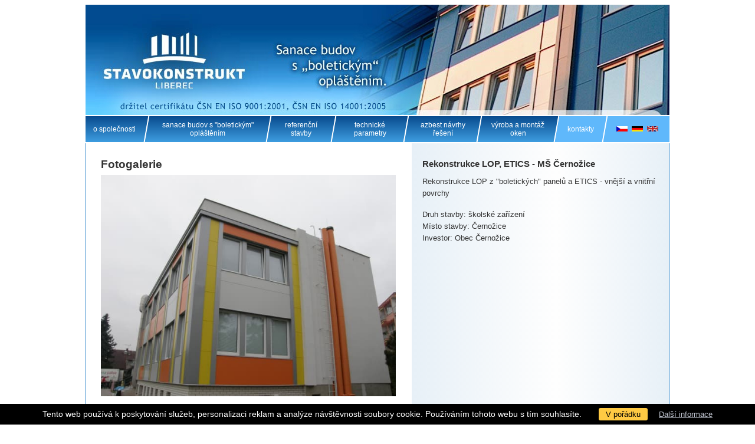

--- FILE ---
content_type: text/html; charset=utf-8
request_url: https://stavokonstrukt.cz/Rekonstrukce-LOP---MS-Cernozice-r460260.htm
body_size: 3381
content:
<!DOCTYPE html> <html lang="cs"> <head> <meta charset="utf-8" /> <meta name="keywords" content="Rekonstrukce LOP, ETICS - MŠ Černožice Referenční stavby Prezentace " /> <meta name="description" content="Rekonstrukce LOP, ETICS - MŠ Černožice Referenční stavby " /> <meta name="author" content="UVM interactive, http://www.uvm.cz" /> <meta name="robots" content="index,follow" /> <meta name="viewport" content="width=device-width, minimum-scale=1.0, maximum-scale=5.0"/> <meta name="apple-mobile-web-app-capable" content="yes" /> <script type="application/ld+json">
			[{"@context":"https:\/\/schema.org","@type":"Organization","url":"https:\/\/stavokonstrukt.cz\/"}]
	</script> <title>
		Rekonstrukce LOP, ETICS - MŠ Černožice | Referenční stavby | Prezentace
	</title> <link rel="icon" type="image/ico" sizes="128x128" href="/_templates/project_frontend/images/favicon.ico"> <link rel="manifest" href="/_templates/frontend/images/favicon/manifest.json"> <meta name="msapplication-TileColor" content="#222222"> <meta name="theme-color" content="#222222"> <link rel="stylesheet" type="text/css" href="https://stavokonstrukt.cz/_templates/project_frontend/css/style.css" /> <script type="text/javascript">
	// Pro nepřihlášené uživatele nejsou potřeba překlady, ale global_translates_l10n musí existovat kvůli webpack externals
	window.global_translates_l10n = [];
</script> </head> <body> <div id="wrapper" class="normal"> <header id="header"> <div class="banner"> <a class="logo" href="https://stavokonstrukt.cz/"></a> </div> <nav class="menu"> <div class="table"> <div class="table-row"> <a class="table-cell first" href="https://stavokonstrukt.cz/"> <span>
					                        o&nbsp;společnosti
                    				</span> <span class="separator"></span> </a> <span class="table-cell separator"></span> <a class="table-cell" href="https://stavokonstrukt.cz/sanace-budov-s-boletickym-oplastenim"> <span class="item">
						Sanace budov s&nbsp;&quot;boletickým&quot; opláštěním
					</span> </a> <span class="table-cell separator"></span> <a class="table-cell" href="https://stavokonstrukt.cz/referencni-stavby"> <span class="item">
						Referenční stavby
					</span> </a> <span class="table-cell separator"></span> <a class="table-cell" href="https://stavokonstrukt.cz/technicke-parametry"> <span class="item">
						Technické parametry
					</span> </a> <span class="table-cell separator"></span> <a class="table-cell" href="https://stavokonstrukt.cz/azbest-navrhy-reseni"> <span class="item">
						AZBEST návrhy řešení
					</span> </a> <span class="table-cell separator"></span> <a class="table-cell" href="https://stavokonstrukt.cz/vyroba-a-montaz-oken"> <span class="item">
						Výroba a&nbsp;montáž oken
					</span> </a> <span class="table-cell separator last"></span> <a class="table-cell last" href="https://stavokonstrukt.cz/kontakty"> <span class="item">
						Kontakty
					</span> </a> <span class="table-cell separator light-blue"></span> <div class="table-cell languages"> <div class="flag cz"></div> <a class="flag de" href="http://de.stavokonstrukt.cz/"></a> <a class="flag en" href="http://en.stavokonstrukt.cz/"></a> <div class="cleaner"></div> </div> </div> </div> </nav> <div class="menu menuIE7"> <table class="table"> <tr class="table-row"> <td class="table-cell"> <a class="first" href="https://stavokonstrukt.cz/"> <span>o&nbsp;společnosti</span> </a> </td> <td class="table-cell separator"></td> <td class="table-cell"> <a href="https://stavokonstrukt.cz/sanace-budov-s-boletickym-oplastenim">
                        Sanace budov s&nbsp;&quot;boletickým&quot; opláštěním
                    </a> </td> <td class="table-cell separator"></td> <td class="table-cell"> <a href="https://stavokonstrukt.cz/referencni-stavby">
                        Referenční stavby
                    </a> </td> <td class="table-cell separator"></td> <td class="table-cell"> <a href="https://stavokonstrukt.cz/technicke-parametry">
                        Technické parametry
                    </a> </td> <td class="table-cell separator"></td> <td class="table-cell"> <a href="https://stavokonstrukt.cz/azbest-navrhy-reseni">
                        AZBEST návrhy řešení
                    </a> </td> <td class="table-cell separator"></td> <td class="table-cell"> <a href="https://stavokonstrukt.cz/vyroba-a-montaz-oken">
                        Výroba a&nbsp;montáž oken
                    </a> </td> <td class="table-cell separator last"></td> <td class="table-cell last"> <a href="https://stavokonstrukt.cz/kontakty">
                        Kontakty
                    </a> </td> <td class="table-cell separator light-blue"></td> <td class="table-cell languages"> <div class="flag cz"></div> <div class="flag de"></div> <div class="flag en"></div> <div class="cleaner"></div> </td> </tr> </table> </div> </header> <div id="content"> <div id="AREA_default"> <div id="x_dataItem_29906" class="pageDataItem x_sortable sort-insite-notadmin" data-datatypeid="1" data-dataitem="29906" data-structureid="3128" data-structuregroupid="19" data-timestamp="2016-11-14 16:55:46" data-itemId="29906" data-structuretimestamp="2021-02-16 16:29:14" data-areaid="AREA_default" data-debug="true" > <div id="x_content_29906" class="x_content inlineInsertElement " data-inlineinsert="content_inline_29906" > <div id="reference_detail" class="reference-item one-detail module-detail" > <div class="reference-detail"> <div class="rightCol"> <div class="content"> <h1 class="heading2">Rekonstrukce LOP, ETICS - MŠ Černožice</h1> <p>Rekonstrukce LOP z &quot;boletických&quot; panelů a ETICS - vnější a vnitřní povrchy</p> <p>
                                                    Druh stavby: školské zařízení
                                                <br />                                                    Místo stavby: Černožice
                                                <br />                                                    Investor: Obec Černožice
                                            </p> </div> </div> <div class="leftCol"> <div class="content"> <h2 class="heading1">Fotogalerie</h2> <a class="gal_item fancybox lazyload-wrapper" data-fancybox="images" href="/getFile/id:461690/type:large/4.2.JPG" title="4.2" > <img class="img-responsive lazyload-img" src="/getFile/id:461690/type:icon/4.2.JPG" data-lazyload="/getFile/id:461690/type:medium/4.2.JPG" alt="" /> </a> <div class="gallery"> <div class="gallList"> <div class="gal_item gal_item_img HE_select itemItemBar_wrapper fancybox lazyload-wrapper"> <img class="img-responsive lazyload-img" src="/getFile/id:461580/type:thumbnail/2_medium.JPG" data-lazyload="/getFile/id:461580/type:medium/2_medium.JPG" alt="2 medium" /> <div class="HE_show itemItemBar"></div> </div> <div class="gal_item gal_item_img HE_select itemItemBar_wrapper fancybox lazyload-wrapper"> <img class="img-responsive lazyload-img" src="/getFile/id:461579/type:thumbnail/4_medium.JPG" data-lazyload="/getFile/id:461579/type:medium/4_medium.JPG" alt="4 medium" /> <div class="HE_show itemItemBar"></div> </div> <div class="gal_item gal_item_img HE_select itemItemBar_wrapper fancybox lazyload-wrapper"> <img class="img-responsive lazyload-img" src="/getFile/id:461581/type:thumbnail/3_medium.JPG" data-lazyload="/getFile/id:461581/type:medium/3_medium.JPG" alt="3 medium" /> <div class="HE_show itemItemBar"></div> </div> <div class="gal_item gal_item_img HE_select itemItemBar_wrapper fancybox lazyload-wrapper"> <img class="img-responsive lazyload-img" src="/getFile/id:461578/type:thumbnail/5_medium.JPG" data-lazyload="/getFile/id:461578/type:medium/5_medium.JPG" alt="5 medium" /> <div class="HE_show itemItemBar"></div> </div> </div> </div> <div class="navigation"> <a href="/referencni-stavby">&lt;&lt; zpět na seznam</a> </div> </div> </div> <div class="cleaner"></div> </div> </div> </div> </div> </div> <div class="cleaner"></div> </div> <div class="cleaner"></div> <div id="links"> <div id="AREA_links"> <div id="x_dataItem_461313" class="pageDataItem x_sortable sort-insite-notadmin" data-datatypeid="2" data-dataitem="461313" data-structureid="3128" data-structuregroupid="19" data-timestamp="2013-12-02 13:20:55" data-itemId="461313" data-structuretimestamp="2021-02-16 16:29:14" data-areaid="AREA_links" data-debug="true" > <div id="x_content_461313" class="x_content inlineInsertElement " data-inlineinsert="content_inline_461313" data-el-name="content_inline_461313" data-el-editor="full" data-el-inserttype="singleText" data-el-placeholder="Zadejte text" data-el-versioning="true" > <p> <a href="/">o&nbsp;společnosti</a> | <a href="/sanace-budov-s-boletickym-oplastenim">sanace budov s&nbsp;&quot;boletickým&quot; opláštěním</a> | <a href="/referencni-stavby">referenční stavby</a> | <a href="/technicke-parametry">technické parametry</a> | <a href="/inzenyrska-a-projekcni-cinnost">inženýrská a projekční činnost</a> | <a href="/kontakty">kontakty</a></p> </div> </div> </div> <div class="cleaner"></div> </div> <footer id="footer"> <div class="leftCol"> <div id="AREA_footer"> <div id="x_dataItem_461287" class="pageDataItem x_sortable sort-insite-notadmin" data-datatypeid="2" data-dataitem="461287" data-structureid="3128" data-structuregroupid="19" data-timestamp="2012-03-09 13:58:53" data-itemId="461287" data-structuretimestamp="2021-02-16 16:29:14" data-areaid="AREA_footer" data-debug="true" > <div id="x_content_461287" class="x_content inlineInsertElement " data-inlineinsert="content_inline_461287" data-el-name="content_inline_461287" data-el-editor="full" data-el-inserttype="singleText" data-el-placeholder="Zadejte text" data-el-versioning="true" > <p>
	&copy; 2005 - 2018 Stavokonstrukt Liberec s.r.o.</p> </div> </div> </div> </div> <div class="rightCol"> <p class="copyright"> <a data-fancybox data-type="ajax" data-src="https://stavokonstrukt.cz/ajax/_mod:InsiteManager/_handler:InsiteManagerAjax/case:showLoginDialog/ajaxType:refresh/structureGroupId:19" href="javascript:void(0)">Přihlásit se</a>
             |
            <a href="http://www.uvm.cz/tvorba-www-stranek-webdesign">Tvorba webových stránek:</a> <a href="http://www.uvm.cz">UVM interactive</a> </p> </div> <div class="cleaner"></div> </footer> <div class="eu-cookies"> <div class="eu-cookies-text">
                Tento web používá k poskytování služeb, personalizaci reklam a analýze návštěvnosti soubory cookie. Používáním tohoto webu s tím souhlasíte.
            </div> <div class="eu-cookies-buttons"> <button>V pořádku</button> <a target="_blank" href="https://www.google.com/policies/technologies/cookies/" rel="noopener">Další informace</a> </div> </div> <a id="ShortcutLinkLogin" data-fancybox data-type="ajax" data-src="https://stavokonstrukt.cz/ajax/_mod:InsiteManager/_handler:InsiteManagerAjax/case:showLoginDialog/ajaxType:refresh/structureGroupId:19" href="javascript:void(0)" >
        Login
    </a> </div> <script src="https://stavokonstrukt.cz/_scripts/External/Manual/intersection-observer.js"></script> <script src="https://stavokonstrukt.cz/_scripts/External/Manual/jquery.min.js"></script> <script src="https://stavokonstrukt.cz/_scripts/External/Manual/moment.min.js"></script> <script src="https://stavokonstrukt.cz/_scripts/External/Manual/moment.lang.cs.js"></script> <script src="https://stavokonstrukt.cz/_scripts/External/Manual/bootstrap-bootbox.js"></script> <script
				type="text/javascript" 
				src="https://stavokonstrukt.cz/_scripts/dist/Polyfill.js?126956790"
			></script> <script
				type="text/javascript" 
				src="https://stavokonstrukt.cz/_scripts/dist/External_Frontend.js?126956790"
			></script> <script 
				type="text/javascript" 
				src="https://stavokonstrukt.cz/_scripts/dist/Static_Frontend.js?126956790"
			></script> <script 
					type="text/javascript" 
					src="https://stavokonstrukt.cz/javascript/modules:Shared_Documents,Frontend_Gallery,Frontend_CurrencyManagement,Frontend_UniModules,Frontend_Menu,Frontend_ProductCart,Frontend_UniModuleComments/main.js"
				></script> <script>
			

			
			

			
			

			
			

			
			window.firon.lazyload.init();

			
			window.firon.lazyscripts.init();


			                
                window.firon.lazyYt.init();
                window.firon.lazyMaps.init();

				
				window.firon.pagePreloader.init();
			
			

										
							$('.eu-cookies button').click(function () {
					var date = new Date();

					date.setDate(date.getDate() + 10);
					document.cookie = 'eucookies=1; path=/; expires=' + date.toGMTString();

					$('.eu-cookies').addClass('hide');
				});
			

            setTimeout(function(){
                function setHeight() {
                    var newHeight = $("#content .leftCol").height();

                    $("#content .rightCol").css("min-height", newHeight);
                }

                setHeight();

                $(window).resize(function(){
                    setHeight();
                });
			}, 500);
		</script> <script src="https://stavokonstrukt.cz/_scripts/External/Manual/jquery.cycle.all.js"></script> <script>
        (function(i,s,o,g,r,a,m){i['GoogleAnalyticsObject']=r;i[r]=i[r]||function(){
            (i[r].q=i[r].q||[]).push(arguments)},i[r].l=1*new Date();a=s.createElement(o),
            m=s.getElementsByTagName(o)[0];a.async=1;a.src=g;m.parentNode.insertBefore(a,m)
        })(window,document,'script','//www.google-analytics.com/analytics.js','ga');

        ga('create', 'UA-47085283-1', 'auto');
        ga('require', 'displayfeatures');
        ga('require', 'linkid');
        ga('send', 'pageview');



        $(document).ready(function () {
            $("[href*='tel:'], [href*='mailto:']").click(function(e) {

                e.preventDefault();
                var href = $(this).attr('href');

                // tel:
                if (href.toLowerCase().indexOf("tel:") >= 0) {
                    eventCategory = 'Call';
                    eventLabel = href.replace('tel:', '');

                }

                // mailto:
                if (href.toLowerCase().indexOf("mailto:") >= 0) {
                    eventCategory = 'Email';
                    eventLabel = href.replace('mailto:', '');
                }
                ga('send', 'event', eventCategory, 'Click', eventLabel);

                setTimeout(function() {
                    window.location = href;
                }, 500);

            });
        });
	</script> </body> </html>

--- FILE ---
content_type: text/javascript;charset=UTF-8
request_url: https://stavokonstrukt.cz/javascript/modules:Shared_Documents,Frontend_Gallery,Frontend_CurrencyManagement,Frontend_UniModules,Frontend_Menu,Frontend_ProductCart,Frontend_UniModuleComments/main.js
body_size: 6622
content:
!function(e){var n={};function t(a){if(n[a])return n[a].exports;var r=n[a]={i:a,l:!1,exports:{}};return e[a].call(r.exports,r,r.exports,t),r.l=!0,r.exports}t.m=e,t.c=n,t.d=function(e,n,a){t.o(e,n)||Object.defineProperty(e,n,{enumerable:!0,get:a})},t.r=function(e){"undefined"!=typeof Symbol&&Symbol.toStringTag&&Object.defineProperty(e,Symbol.toStringTag,{value:"Module"}),Object.defineProperty(e,"__esModule",{value:!0})},t.t=function(e,n){if(1&n&&(e=t(e)),8&n)return e;if(4&n&&"object"==typeof e&&e&&e.__esModule)return e;var a=Object.create(null);if(t.r(a),Object.defineProperty(a,"default",{enumerable:!0,value:e}),2&n&&"string"!=typeof e)for(var r in e)t.d(a,r,function(n){return e[n]}.bind(null,r));return a},t.n=function(e){var n=e&&e.__esModule?function(){return e.default}:function(){return e};return t.d(n,"a",n),n},t.o=function(e,n){return Object.prototype.hasOwnProperty.call(e,n)},t.p="",t(t.s=10)}([function(e,n){e.exports=jQuery},function(e,n){e.exports=global_translates_l10n},function(e,n){e.exports=firon},function(e,n){e.exports=bootbox},function(e,n,t){"use strict";t.r(n),t.d(n,"default",(function(){return d}));var a=t(0),r=t.n(a),o=t(1),i=t.n(o),c=t(2),l=t(3),s=t.n(l);function u(e,n){for(var t=0;t<n.length;t++){var a=n[t];a.enumerable=a.enumerable||!1,a.configurable=!0,"value"in a&&(a.writable=!0),Object.defineProperty(e,a.key,a)}}var d=function(){function e(n){!function(e,n){if(!(e instanceof n))throw new TypeError("Cannot call a class as a function")}(this,e),this.btn=n.currentTarget;var t=i.a.gallery.addFiles,a=i.a.gallery.closeAndRefresh;this.dialog=s.a.dialog({title:t,message:'<span class="fa fa-spin fa-spinner"></span>  '.concat(i.a.dialog.loading),size:"medium",buttons:{cancel:{label:a,className:"btn-default",callback:function(){c.loader.show("body"),window.location.reload()}}}}),this.dialog.on("shown.bs.modal",(function(){firon.ui.initTooltip('[data-toggle="tooltip"]'),firon.ui.initTooltip(".bs-tooltip")})),this.$bootBody=this.dialog.find(".bootbox-body")}var n,t,a;return n=e,(t=[{key:"init",value:function(){var e=this;this.dialog.init((function(){var n=e.btn.getAttribute("data-src"),t=i.a.gallery.max16M;r.a.get(n).done((function(n){e.$bootBody.html(n).fileupload({url:"/ajax/_mod:Documents/_handler:DocumentAjax/case:addFile",maxFileSize:33554432,multiple:!0,messages:{maxFileSize:t},acceptFileTypes:/(\.|\/)(gif|jpe?g|png|doc?x|doc|pdf|xls?x|txt|svg)$/i,complete:function(e){0==e.responseJSON.status&&setTimeout((function(){r()("span.label-danger").parent().html('<span class="label label-danger">Chyba</span> '+e.responseJSON.error)}),500)}})})).fail((function(){return e.$bootBody.text(i.a.error.ajax)}))}))}}])&&u(n.prototype,t),a&&u(n,a),e}()},function(e,n,t){"use strict";t.r(n),t.d(n,"default",(function(){return u}));var a=t(0),r=t.n(a),o=t(1),i=t.n(o),c=(t(2),t(3)),l=t.n(c);function s(e,n){for(var t=0;t<n.length;t++){var a=n[t];a.enumerable=a.enumerable||!1,a.configurable=!0,"value"in a&&(a.writable=!0),Object.defineProperty(e,a.key,a)}}var u=function(){function e(n){var t=this;!function(e,n){if(!(e instanceof n))throw new TypeError("Cannot call a class as a function")}(this,e),this.btn=n.currentTarget;var o=i.a.gallery.itemDeleteConfirm,c=i.a.gallery.actionIrreversible,s=i.a.delete,u=i.a.close;this.dialog=l.a.dialog({title:o,message:c,size:"medium",buttons:{confirm:{label:s,className:"btn-danger",callback:function(){var e=t.btn.getAttribute("data-id");if(!e)throw Error("tlačítku chybí fileId");r.a.post("/ajax/_mod:Gallery/_handler:GalleryAjax/case:deleteImage/",{id:e}).done((function(){return r()(t.btn).closest(".gallery-unit").remove()})).fail((function(){return a.message.danger(i.a.error.ajax)}))}},cancel:{label:u,className:"btn-default"}}})}var n,t,o;return n=e,(t=[{key:"init",value:function(){this.dialog.init()}}])&&s(n.prototype,t),o&&s(n,o),e}()},function(e,n,t){"use strict";t.r(n),t.d(n,"default",(function(){return u}));var a=t(0),r=t.n(a),o=t(1),i=t.n(o),c=(t(2),t(3)),l=t.n(c);function s(e,n){for(var t=0;t<n.length;t++){var a=n[t];a.enumerable=a.enumerable||!1,a.configurable=!0,"value"in a&&(a.writable=!0),Object.defineProperty(e,a.key,a)}}var u=function(){function e(n){!function(e,n){if(!(e instanceof n))throw new TypeError("Cannot call a class as a function")}(this,e),this.btn=n.currentTarget;var t=i.a.gallery.editItem,a=i.a.save,r=i.a.close;this.dialog=l.a.dialog({title:t,message:'<span class="fa fa-spin fa-spinner"></span>  '.concat(i.a.dialog.loading),size:"medium",buttons:{confirm:{label:a,className:"btn-primary",callback:function(){this.find("form").submit()}},cancel:{label:r,className:"btn-default"}}}),this.$bootBody=this.dialog.find(".bootbox-body")}var n,t,o;return n=e,(t=[{key:"init",value:function(){var e=this;this.dialog.init((function(){var n=e.btn.getAttribute("data-src");r.a.get(n).done((function(n){var t=r()(n);t.find('input[type="submit"]').closest(".form-group").hide(),e.$bootBody.html(t),t.ajaxform({callbackOnSuccess:function(e){1!==e.status&&a.message.danger(i.a.error.ajax)}})})).fail((function(){return e.$bootBody.text(i.a.error.ajax)}))}))}}])&&s(n.prototype,t),o&&s(n,o),e}()},function(e,n,t){"use strict";t.r(n),t.d(n,"default",(function(){return d}));var a=t(0),r=t.n(a),o=t(1),i=t.n(o),c=t(2),l=t(3),s=t.n(l);function u(e,n){for(var t=0;t<n.length;t++){var a=n[t];a.enumerable=a.enumerable||!1,a.configurable=!0,"value"in a&&(a.writable=!0),Object.defineProperty(e,a.key,a)}}var d=function(){function e(n){var t=this;!function(e,n){if(!(e instanceof n))throw new TypeError("Cannot call a class as a function")}(this,e);var o=i.a.gallery.deleteConfirm,l=i.a.gallery.actionIrreversible,u=i.a.delete,d=i.a.close;this.btn=n.currentTarget,this.dialog=s.a.dialog({title:o,message:l,size:"medium",buttons:{confirm:{label:u,className:"btn-danger",callback:function(){var e=t.btn.getAttribute("data-id");if(!e)throw Error("Tlačítku chybí galleryId");r.a.post("/ajax/_mod:Gallery/_handler:GalleryAjax/case:deleteGallery",{id:e}).done((function(){c.loader.show("body"),window.location.reload()})).fail((function(){return a.message.danger(i.a.error.ajax)}))}},cancel:{label:d,className:"btn-default"}}})}var n,t,o;return n=e,(t=[{key:"init",value:function(){this.dialog.init()}}])&&u(n.prototype,t),o&&u(n,o),e}()},function(e,n,t){"use strict";t.r(n),t.d(n,"default",(function(){return d}));var a=t(0),r=t.n(a),o=t(1),i=t.n(o),c=t(2),l=t(3),s=t.n(l);function u(e,n){for(var t=0;t<n.length;t++){var a=n[t];a.enumerable=a.enumerable||!1,a.configurable=!0,"value"in a&&(a.writable=!0),Object.defineProperty(e,a.key,a)}}var d=function(){function e(n){!function(e,n){if(!(e instanceof n))throw new TypeError("Cannot call a class as a function")}(this,e),this.btn=n.currentTarget;var t=i.a.gallery.createNew,a=i.a.gallery.create,r=i.a.close;this.dialog=s.a.dialog({title:t,message:'<span class="fa fa-spin fa-spinner"></span>  '.concat(i.a.dialog.loading),size:"medium",buttons:{confirm:{label:a,className:"btn-primary",callback:function(){this.find("form").submit()}},cancel:{label:r,className:"btn-default"}}}),this.$bootBody=this.dialog.find(".bootbox-body")}var n,t,o;return n=e,(t=[{key:"init",value:function(){var e=this,n=this.btn.getAttribute("data-src");r.a.get(n).done((function(n){var t=r()(n);t.find('input[type="submit"]').closest(".form-group").hide(),e.$bootBody.html(t),t.ajaxform({callbackOnSuccess:function(e){1==e.status?(c.loader.show("body"),window.location.reload()):a.message.danger(i.a.error.ajax)}})})).fail((function(){return e.$bootBody.text(i.a.error.ajax)}))}}])&&u(n.prototype,t),o&&u(n,o),e}()},function(e,n,t){"use strict";t.r(n),t.d(n,"default",(function(){return d}));var a=t(0),r=t.n(a),o=t(1),i=t.n(o),c=t(2),l=t(3),s=t.n(l);function u(e,n){for(var t=0;t<n.length;t++){var a=n[t];a.enumerable=a.enumerable||!1,a.configurable=!0,"value"in a&&(a.writable=!0),Object.defineProperty(e,a.key,a)}}var d=function(){function e(n){!function(e,n){if(!(e instanceof n))throw new TypeError("Cannot call a class as a function")}(this,e),this.btn=n.currentTarget;var t=i.a.gallery.editGallery,a=i.a.gallery.save,r=i.a.gallery.close;this.dialog=s.a.dialog({title:t,message:'<span class="fa fa-spin fa-spinner"></span>  '.concat(i.a.dialog.loading),size:"medium",buttons:{confirm:{label:a,className:"btn-primary",callback:function(){var e=this.find("form");c.loader.show("body"),e.submit()}},cancel:{label:r,className:"btn-default",callback:function(){}}}}),this.$bootBody=this.dialog.find(".bootbox-body")}var n,t,o;return n=e,(t=[{key:"init",value:function(){var e=this;this.dialog.init((function(){var n=e.btn.getAttribute("data-src");r.a.get(n).done((function(n){var t=r()(n);t.find('input[type="submit"]').closest(".form-group").hide(),e.$bootBody.html(t),t.ajaxform({callbackOnSuccess:function(e){1===e.status?(c.loader.hide("body"),e.label,r()(".panel-gallery .panel-heading h3").text(e.label)):a.message.danger(i.a.error.ajax)}})})).fail((function(){return e.$bootBody.text(i.a.error.ajax)}))}))}}])&&u(n.prototype,t),o&&u(n,o),e}()},function(e,n,t){t(11),t(4),t(5),t(6),t(7),t(8),t(9),t(12),t(13),t(14),t(15),e.exports=t(16)},function(e,n,t){"use strict";t.r(n);var a=t(0),r=t.n(a),o=t(1),i=t.n(o);function c(e,n){for(var t=0;t<n.length;t++){var a=n[t];a.enumerable=a.enumerable||!1,a.configurable=!0,"value"in a&&(a.writable=!0),Object.defineProperty(e,a.key,a)}}var l=function(){function e(){!function(e,n){if(!(e instanceof n))throw new TypeError("Cannot call a class as a function")}(this,e),this.defOpt={debug:!1,basicAjaxUrl:"/ajax/_mod:Documents/_handler:DocumentAjax/",callbackOnBeforeSend:!1,callbackOnComplete:!1,callbackOnError:!1,callbackOnSuccess:!1}}var n,t,o;return n=e,(t=[{key:"deleteDocument",value:function(e,n){var t=n||{},o=Object.assign({},this.defOpt,t),c="".concat(o.basicAjaxUrl,"case:deleteDocument/id:").concat(e),l={docId:e};r.a.ajax({url:c,data:l,type:"POST",dataType:"json",beforeSend:function(e){o.callbackOnBeforeSend&&o.callbackOnBeforeSend(e,o)},success:function(e){e.error?o.callbackOnError&&o.callbackOnError(e,o):o.callbackOnSuccess&&o.callbackOnSuccess(e,o)},error:function(e,n,t){o.callbackOnError?o.callbackOnError(e,o):(a.message.danger(i.a.error.ajax,"Chyba:"),console.log(e,n,t))},complete:function(e){o.callbackOnComplete&&o.callbackOnComplete(e,o)}})}}])&&c(n.prototype,t),o&&c(n,o),e}();window.firon=window.firon||{},window.firon.documents=new l},function(e,n,t){"use strict";t.r(n),t.d(n,"default",(function(){return b}));var a=t(0),r=t.n(a),o=t(1),i=t.n(o),c=t(2),l=t(8),s=t(7),u=t(9),d=t(4),f=t(5),m=t(6);function p(e,n){for(var t=0;t<n.length;t++){var a=n[t];a.enumerable=a.enumerable||!1,a.configurable=!0,"value"in a&&(a.writable=!0),Object.defineProperty(e,a.key,a)}}var b=function(){function e(){!function(e,n){if(!(e instanceof n))throw new TypeError("Cannot call a class as a function")}(this,e),this.wrapper=void 0,this.galleries=void 0,this.handleSel=void 0}return function(e,n,t){n&&p(e.prototype,n),t&&p(e,t)}(e,[{key:"init",value:function(e,n,t){this.wrapper=document.querySelector(e),this.galleries=this.wrapper.querySelectorAll(n),this.handleSel=t,this.initSort(),this.bindHandlers()}},{key:"initSort",value:function(){var e=this;this.galleries.forEach((function(n){r()(n).sortable({handle:e.handleSel,placeholder:{element:function(e){var n=e.height()-20,t=document.createElement("div"),a=document.createElement("div");return t.classList=e[0].classList,t.classList.remove(".gallery-unit"),t.appendChild(a),a.classList.add("bg-warning"),a.style.height="".concat(n,"px"),t},update:function(){return!1}},stop:function(e,n){},update:function(e,n){var t=e.target,o={galleryId:t.getAttribute("data-id"),items:Array.from(t.querySelectorAll(".gallery-unit")).filter((function(e){return e.getAttribute("data-id")})).map((function(e){return e.getAttribute("data-id")}))};r.a.ajax({url:"/ajax/_mod:Gallery/_handler:GalleryAjax/case:sortImages",data:o,type:"POST",dataType:"json",beforeSend:function(){return c.loader.show(t)}}).done((function(){return a.message.success(i.a.inline.sortable.sorted)})).fail((function(){return a.message.danger(i.a.inline.sortable.error)})).always((function(){return c.loader.hide(t)}))}})}))}},{key:"bindHandlers",value:function(){var n=this,t=this.wrapper.querySelectorAll(".createGallery"),a=this.wrapper.querySelectorAll(".addGalleryImages"),r=this.wrapper.querySelectorAll(".editGallery"),o=this.wrapper.querySelectorAll(".deleteGallery"),i=this.wrapper.querySelectorAll(".editGalleryImage"),c=this.wrapper.querySelectorAll(".deleteGalleryImage");a.forEach((function(n){return n.addEventListener("click",(function(n){return e.buildDialog(n,d.default)}))})),t.forEach((function(n){return n.addEventListener("click",(function(n){return e.buildDialog(n,l.default)}))})),o.forEach((function(n){return n.addEventListener("click",(function(n){return e.buildDialog(n,s.default)}))})),r.forEach((function(n){return n.addEventListener("click",(function(n){return e.buildDialog(n,u.default)}))})),i.forEach((function(n){return n.addEventListener("click",(function(n){return e.buildDialog(n,m.default)}))})),c.forEach((function(n){return n.addEventListener("click",(function(n){return e.buildDialog(n,f.default)}))}));var p=this.wrapper.querySelectorAll(".gallery-unit");p.forEach((function(e){return e.addEventListener("mouseenter",(function(e){return n.thumbnailMouseover(e)}))})),p.forEach((function(e){return e.addEventListener("mouseleave",(function(e){return n.thumbnailMouseout(e)}))}))}},{key:"thumbnailMouseover",value:function(e){e.stopImmediatePropagation(),r()(e.target).find(".aclLink").show()}},{key:"thumbnailMouseout",value:function(e){e.stopImmediatePropagation(),r()(e.target).find(".aclLink").hide()}},{key:"bindCreateSnippetGalleryDialog",value:function(){var e=r()('.snippetGalleryCreate [name="label"]');e.on("change",(function(n){var t=r()('.snippetGalleryCreate [name="structureLabel"]');""!==e.val().trim&&""===t.val().trim()&&t.val(e.val())})),r()('.snippetGalleryCreate [name="itemRank"]').closest("div.row").hide()}}],[{key:"buildDialog",value:function(e,n){var t=new n(e);e.preventDefault(),t.init()}}]),e}();window.firon=window.firon||{},window.firon.insiteGallery=new b},function(e,n,t){"use strict";t.r(n);var a=t(0),r=t.n(a);function o(e,n){for(var t=0;t<n.length;t++){var a=n[t];a.enumerable=a.enumerable||!1,a.configurable=!0,"value"in a&&(a.writable=!0),Object.defineProperty(e,a.key,a)}}var i=function(){function e(){!function(e,n){if(!(e instanceof n))throw new TypeError("Cannot call a class as a function")}(this,e),this.inputs=null}var n,t,a;return n=e,(t=[{key:"init",value:function(e){var n=this;this.inputs=e,Object.keys(this.inputs).forEach((function(e){return n.setup(e)}))}},{key:"setup",value:function(e){var n=r()(".inlineInsertElement-".concat(e)),t=n.find(".inlineInsertElement"),a=CKEDITOR.instances["x_content_".concat(e)];n.append('<div class="textLimit" />');var o=n.find(".textLimit"),i=a.getData().trim().length;o.html("<span>".concat(i,"</span> / ").concat(this.inputs[e])),this.watchChanges(t,o,this.inputs[e],a)}},{key:"watchChanges",value:function(e,n,t,a){e.on("keydown",(function(){setTimeout((function(){var e=a.getData().trim().length;n.find("span").html(e),e>t?n.addClass("tooMuchText"):n.removeClass("tooMuchText")}),50)}))}}])&&o(n.prototype,t),a&&o(n,a),e}();window.firon=window.firon||{},window.firon.uniModuleTextLengths=new i},function(e,n,t){"use strict";t.r(n);var a=t(0),r=t.n(a),o=t(2),i=t(1),c=t.n(i);function l(e,n){for(var t=0;t<n.length;t++){var a=n[t];a.enumerable=a.enumerable||!1,a.configurable=!0,"value"in a&&(a.writable=!0),Object.defineProperty(e,a.key,a)}}var s=function(){function e(){!function(e,n){if(!(e instanceof n))throw new TypeError("Cannot call a class as a function")}(this,e),this.$wrapper=void 0,this.$gallery=void 0,this.handleSel=void 0}var n,t,i;return n=e,(t=[{key:"init",value:function(e,n,t){this.$wrapper=r()(e),this.$gallery=this.$wrapper.find(n),this.handleSel=t,this.initSort()}},{key:"initSort",value:function(){this.$gallery.sortable({handle:this.handleSel,placeholder:{element:function(e){var n=e.height(),t=document.createElement("tr"),a=document.createElement("td");return a.setAttribute("colspan",6),t.appendChild(a),t.classList.add("placeholding"),a.style.height="".concat(n,"px"),t},update:function(){return!1}},update:function(e){var n,t=r()(e.target),i=t.find("tr"),l=i.length;n={items:i.map((function(e,n){var t=r()(n);return t.attr("data-rank",l-e),{value:t.attr("data-rank"),itemId:t.attr("data-id")}})).get(),galleryId:t.closest("#moduleGallery").data("gallery-id")},o.loader.show(t);var s=c.a.gallery.rankSuccess,u=c.a.gallery.errorOccured;r.a.post("/ajax/_mod:Documents/_handler:DocumentAjax/case:updateFileRankAll",n).success((function(e){a.message.success(s),o.loader.hide(t)})).error((function(e){console.log(e),a.message.danger(u),o.loader.hide(t)}))}})}}])&&l(n.prototype,t),i&&l(n,i),e}();window.firon=window.firon||{},window.firon.uniModuleGallery=new s},function(e,n,t){"use strict";t.r(n);var a=t(0),r=t.n(a),o=t(1),i=t.n(o),c=t(2);function l(e,n){for(var t=0;t<n.length;t++){var a=n[t];a.enumerable=a.enumerable||!1,a.configurable=!0,"value"in a&&(a.writable=!0),Object.defineProperty(e,a.key,a)}}var s=function(){function e(){!function(e,n){if(!(e instanceof n))throw new TypeError("Cannot call a class as a function")}(this,e),this.defOpt={debug:!1,basicAjaxUrl:"/ajax/_mod:ProductCart/_handler:ProductCartAjax/",callbackOnBeforeSend:!1,callbackOnComplete:!1,callbackOnError:!1,callbackOnSuccess:!1},this.SHOP_CART="#cartInBox"}var n,t,o;return n=e,(t=[{key:"changeItemAmount",value:function(e,n,t){var o=arguments.length>3&&void 0!==arguments[3]?arguments[3]:{},c=Object.assign({},this.defOpt,o),l="".concat(c.basicAjaxUrl,"case:changeItemAmount/cartId:").concat(e,"/productId:").concat(n,"/amount:").concat(t),s={};r.a.ajax({type:"POST",url:l,data:s,dataType:"json",beforeSend:function(e){c.callbackOnBeforeSend&&c.callbackOnBeforeSend(e,c)},success:function(e){e.error?c.callbackOnError&&c.callbackOnError(e,c):c.callbackOnSuccess&&c.callbackOnSuccess(e,c)},error:function(e,n,t){c.callbackOnError?c.callbackOnError(e,c):a.message.danger(i.a.error.ajax)},complete:function(e){c.callbackOnComplete&&c.callbackOnComplete(e,c)}})}},{key:"removeItem",value:function(e,n){var t=arguments.length>2&&void 0!==arguments[2]?arguments[2]:{},o=Object.assign({},this.defOpt,t),c="".concat(o.basicAjaxUrl,"case:removeItem/cartId:").concat(e,"/productId:").concat(n),l={};r.a.ajax({type:"POST",url:c,data:l,dataType:"json",beforeSend:function(e){o.callbackOnBeforeSend&&o.callbackOnBeforeSend(e,o)},success:function(e){e.error?o.callbackOnError&&o.callbackOnError(e,o):o.callbackOnSuccess&&o.callbackOnSuccess(e,o)},error:function(e,n,t){o.callbackOnError?o.callbackOnError(e,o):a.message.danger(i.a.error.ajax)},complete:function(e){o.callbackOnComplete&&o.callbackOnComplete(e,o)}})}},{key:"removeReservationItem",value:function(e,n){var t=arguments.length>2&&void 0!==arguments[2]?arguments[2]:{},o=Object.assign({},this.defOpt,t),c="".concat(o.basicAjaxUrl,"case:removeReservationItem/cartId:").concat(e,"/productId:").concat(n),l={};r.a.ajax({type:"POST",url:c,data:l,dataType:"json",beforeSend:function(e){o.callbackOnBeforeSend&&o.callbackOnBeforeSend(e,o)},success:function(e){e.error?o.callbackOnError&&o.callbackOnError(e,o):o.callbackOnSuccess&&(o.callbackOnSuccess(e,o),window.location.reload())},error:function(e,n,t){o.callbackOnError?o.callbackOnError(e,o):a.message.danger(i.a.error.ajax)},complete:function(e){o.callbackOnComplete&&o.callbackOnComplete(e,o)}})}},{key:"addItem",value:function(e,n,t,o){var c=arguments.length>4&&void 0!==arguments[4]?arguments[4]:{},l=Object.assign({},this.defOpt,c),s="".concat(l.basicAjaxUrl,"case:addItem/cartId:").concat(e,"/productId:").concat(n,"/amount:").concat(t),u={modifiersData:o};r.a.ajax({type:"POST",url:s,data:u,dataType:"json",beforeSend:function(e){l.callbackOnBeforeSend&&l.callbackOnBeforeSend(e,l)},success:function(e){e.error?l.callbackOnError&&l.callbackOnError(e,l):l.callbackOnSuccess&&l.callbackOnSuccess(e,l)},error:function(e,n,t){l.callbackOnError?l.callbackOnError(e,l):a.message.danger(i.a.error.ajax)},complete:function(e){l.callbackOnComplete&&l.callbackOnComplete(e,l)}})}},{key:"addItemReservation",value:function(e,n,t,o,c){var l=arguments.length>5&&void 0!==arguments[5]?arguments[5]:{},s=Object.assign({},this.defOpt,l),u="".concat(s.basicAjaxUrl,"case:addItemReservation/cartId:").concat(e,"/productId:").concat(n,"/start:").concat(t,"/end:").concat(o),d={modifiersData:c};r.a.ajax({type:"POST",url:u,data:d,dataType:"json",beforeSend:function(e){s.callbackOnBeforeSend&&s.callbackOnBeforeSend(e,s)},success:function(e){e.error?s.callbackOnError&&s.callbackOnError(e,s):s.callbackOnSuccess&&s.callbackOnSuccess(e,s)},error:function(e,n,t){s.callbackOnError?s.callbackOnError(e,s):a.message.danger(i.a.error.ajax)},complete:function(e){s.callbackOnComplete&&s.callbackOnComplete(e,s)}})}},{key:"reloadCartInBox",value:function(){var e=r()('[data-snippet-name="updateCart"]');e.trigger("reload"),e.on("reload",(function(){c.loader.show(this.SHOP_CART)})).on("contentLoaded contentReloaded",(function(e){c.loader.hide(this.SHOP_CART)}))}}])&&l(n.prototype,t),o&&l(n,o),e}();window.firon=window.firon||{},window.firon.productCart=new s},function(e,n,t){"use strict";t.r(n);var a=t(0),r=t.n(a);function o(e,n){for(var t=0;t<n.length;t++){var a=n[t];a.enumerable=a.enumerable||!1,a.configurable=!0,"value"in a&&(a.writable=!0),Object.defineProperty(e,a.key,a)}}var i=window.IntersectionObserver,c=function(){function e(){!function(e,n){if(!(e instanceof n))throw new TypeError("Cannot call a class as a function")}(this,e);var n=this;this.observer=new i((function(e){n.intersectionHandler.apply(n,[e])}))}var n,t,a;return n=e,a=[{key:"UNAPPROVE_AJAX",get:function(){return"/ajax/_mod:UniModules/_handler:UniModulesAjax/case:unapproveComment"}},{key:"APPROVE_AJAX",get:function(){return"/ajax/_mod:UniModules/_handler:UniModulesAjax/case:approveComment"}},{key:"EDIT_AJAX",get:function(){return"/ajax/_mod:UniModules/_handler:UniModulesAjax/case:editComment"}},{key:"REMOVE_AJAX",get:function(){return"/ajax/_mod:UniModules/_handler:UniModulesAjax/case:removeComment"}},{key:"SET_TAG_AJAX",get:function(){return"/ajax/_mod:UniModules/_handler:UniModulesAjax/case:setTag"}},{key:"ADD_COMMENT_AJAX",get:function(){return"/ajax/_mod:UniModules/_handler:UniModulesAjax/case:addComment"}},{key:"RECAPTCHA_JS_PLACEHOLDER",get:function(){return"#recaptchaJsPlaceholder"}},{key:"RECAPTCHA_LAZYLOAD_ANCHOR",get:function(){return".load-recaptcha"}}],(t=[{key:"init",value:function(e,n,t,a,r,o,i,c){var l=this;this.recaptchaEnabled=e,this.visible=n,this.itemId=t,this.cgId=a,this.structureId=r,this.module=o,this.commentsDefaultApprove=i,this.isAdmin=c,Array.prototype.slice.call(document.querySelectorAll(this.constructor.RECAPTCHA_LAZYLOAD_ANCHOR)).forEach((function(e){return l.observer.observe(e)})),this.initHandlers(),this.setupAll()}},{key:"intersectionHandler",value:function(e){var n=this;e.forEach((function(e){if(e.isIntersecting){var t=r()(n.constructor.RECAPTCHA_JS_PLACEHOLDER)[0],a=t.parentElement,o=document.createElement("script");o.src="https://www.google.com/recaptcha/api.js",o.type="text/javascript",o.defer=!0,a.replaceChild(o,t),n.removeObserver(t)}}))}},{key:"removeObserver",value:function(e){this.observer.unobserve(e)}},{key:"setupAll",value:function(){r()(".tooltip").tooltip("hide"),r()('[data-toggle="tooltip"]').tooltip(),window.recaptcha={passed:!1}}},{key:"initHandlers",value:function(){var e=this;this.recaptchaEnabled?(r()(document).on("submit","#newCommentForm",(function(n){e.recaptchaValidate.apply(e,[n,e.newComment])})),r()(document).on("submit",".replyForm",(function(n){var t=r()(this);e.recaptchaValidate(n,(function(){e.newReply.apply(e,[t])}))}))):(r()(document).on("submit","#newCommentForm",(function(n){n.preventDefault(),e.newComment.apply(e,[n])})),r()(document).on("submit",".replyForm",(function(n){n.preventDefault();var t=r()(this);e.newReply.apply(e,[t])}))),r()(document).on("click",".vote",(function(n){e.vote.apply(e,[n,r()(this)])})),r()(document).on("click",".showReply",(function(n){e.showReplyForm.apply(e,[n,r()(this)])})),r()(document).on("click",".removeComment",(function(n){e.removeComment.apply(e,[n,r()(this)])})),r()(document).on("click",".editComment",(function(n){e.showEditComment.apply(e,[n,r()(this)])})),r()(document).on("click",".editCommentBtn",(function(n){e.editComment.apply(e,[n,r()(this)])})),r()(document).on("click",".approveComment",(function(n){e.approveComment.apply(e,[n,r()(this)])})),r()(document).on("click",".unapproveComment",(function(n){e.unapproveComment.apply(e,[n,r()(this)])}))}},{key:"unapproveComment",value:function(e,n){var t={id:n.data("id")};r.a.post(this.constructor.UNAPPROVE_AJAX,t).success((function(e){r()('[data-snippet-name="comments"]').trigger("reload")})).error((function(e){r.a.message.danger("Chyba při označování komentáře jako neschválený")}))}},{key:"approveComment",value:function(e,n){var t={id:n.data("id")};r.a.post(this.constructor.APPROVE_AJAX,t).success((function(e){r()('[data-snippet-name="comments"]').trigger("reload")})).error((function(e){r.a.message.danger("Chyba při schvalování komentáře")}))}},{key:"editComment",value:function(e,n){var t=n.data("id"),a={id:t,content:r()('.editCommentArea[data-id="'+t+'"]').val()};r.a.post(this.constructor.EDIT_AJAX,a).success((function(e){r()('[data-snippet-name="comments"]').trigger("reload")})).error((function(e){r.a.message.danger("Chyba při editaci komentáře")}))}},{key:"showEditComment",value:function(e,n){var t=n.data("id"),a=r()('.editCommentArea[data-id="'+t+'"]').parent(),o=r()('.commentContentText[data-id="'+t+'"]');a.toggle(),o.toggle()}},{key:"removeComment",value:function(e,n){var t=n.data("id"),a=this;bootbox.confirm({message:"Opravdu smazat komentář?",buttons:{confirm:{label:"Ano, smazat",className:"btn-danger"},cancel:{label:"Zrušit"}},callback:function(e){e&&r.a.get({url:"".concat(a.constructor.REMOVE_AJAX,"/id:").concat(t)}).success((function(e){1===e.status&&r()('[data-snippet-name="comments"]').trigger("reload")})).error((function(e,n){void 0!==e.responseJSON&&void 0!==e.responseJSON.error?r.a.message.danger("Chyba při mazání komentáře: "+e.responseJSON.error):r.a.message.danger("Chyba při mazání komentáře")}))}})}},{key:"showReplyForm",value:function(e,n){var t=n.data("id"),a=r()('.replyBox[data-id="'+t+'"]');a.toggle();var o=a.find(".replyForm .g-recaptcha");this.recaptchaEnabled&&(o.data("rendered")||(grecaptcha.render(o[0]),o.data("rendered",!0)))}},{key:"vote",value:function(e,n){var t={id:n.data("id"),tagName:n.data("tagname")};r.a.post(this.constructor.SET_TAG_AJAX,t).success((function(e){r()('[data-snippet-name="comments"]').trigger("reload")})).error((function(e){r.a.message.danger("Chyba hlasovani")}))}},{key:"recaptchaValidate",value:function(e,n){var t=this.visible;e.preventDefault(),t?window.recaptcha.passed?n.apply(this):r.a.message.warning("Vyplňte prosím ověření recaptcha."):window.grecaptcha.execute()}},{key:"newComment",value:function(){var e=r()("#newCommentContent").val();if(""!==e.trim()){var n={title:"Komentář",content:e,parentId:this.itemId,dataItemId:this.cgId,structureId:this.structureId,module:this.module};this.recaptchaEnabled&&(n.recaptchaToken=window.reCaptchaToken);var t=this;r.a.post(this.constructor.ADD_COMMENT_AJAX,n).success((function(e){r()('[data-snippet-name="comments"]').trigger("reload"),t.commentsDefaultApprove||t.isAdmin||r.a.message.warning("Komentář byl přidán a čeká na schválení administrátorem"),r()("#newCommentContent").val(""),grecaptcha.reset()})).error((function(e){r.a.message.danger("Chyba při přidávání komentáře")}))}else r.a.message.danger("Nelze přidat prázdný komentář")}},{key:"newReply",value:function(e){var n=e.data("id"),t=r()('.replyBox[data-id="'+n+'"] .replyForm .row textarea');if(""!==t.val().trim()){var a={title:"Komentář",content:t.val(),parentId:n,dataItemId:this.cgId,structureId:this.structureId,module:this.module};this.recaptchaEnabled&&(a.recaptchaToken=window.reCaptchaToken);var o=this;r.a.post(this.constructor.ADD_COMMENT_AJAX,a).success((function(e){r()('[data-snippet-name="comments"]').trigger("reload"),o.commentsDefaultApprove||o.isAdmin||r.a.message.warning("Komentář byl přidán a čeká na schválení administrátorem"),t.val("")})).error((function(e){r.a.message.danger("Chyba při přidávání komentáře")}))}else r.a.message.danger("Nelze přidat prázdný komentář")}}])&&o(n.prototype,t),a&&o(n,a),e}();window.firon=window.firon||{},window.firon.uniModuleComments=new c}]);

--- FILE ---
content_type: text/plain
request_url: https://www.google-analytics.com/j/collect?v=1&_v=j102&a=926861810&t=pageview&_s=1&dl=https%3A%2F%2Fstavokonstrukt.cz%2FRekonstrukce-LOP---MS-Cernozice-r460260.htm&ul=en-us%40posix&dt=Rekonstrukce%20LOP%2C%20ETICS%20-%20M%C5%A0%20%C4%8Cerno%C5%BEice%20%7C%20Referen%C4%8Dn%C3%AD%20stavby%20%7C%20Prezentace&sr=1280x720&vp=1280x720&_u=KGBAgEIhAAAAACAAI~&jid=1805838333&gjid=990392449&cid=1365593308.1768925453&tid=UA-47085283-1&_gid=520612551.1768925453&_slc=1&z=788991947
body_size: -451
content:
2,cG-JTJWY3Y1KK

--- FILE ---
content_type: application/javascript
request_url: https://stavokonstrukt.cz/_scripts/dist/Static_Frontend.js?126956790
body_size: 10529
content:
!function(e){var t={};function n(r){if(t[r])return t[r].exports;var i=t[r]={i:r,l:!1,exports:{}};return e[r].call(i.exports,i,i.exports,n),i.l=!0,i.exports}n.m=e,n.c=t,n.d=function(e,t,r){n.o(e,t)||Object.defineProperty(e,t,{enumerable:!0,get:r})},n.r=function(e){"undefined"!=typeof Symbol&&Symbol.toStringTag&&Object.defineProperty(e,Symbol.toStringTag,{value:"Module"}),Object.defineProperty(e,"__esModule",{value:!0})},n.t=function(e,t){if(1&t&&(e=n(e)),8&t)return e;if(4&t&&"object"==typeof e&&e&&e.__esModule)return e;var r=Object.create(null);if(n.r(r),Object.defineProperty(r,"default",{enumerable:!0,value:e}),2&t&&"string"!=typeof e)for(var i in e)n.d(r,i,function(t){return e[t]}.bind(null,i));return r},n.n=function(e){var t=e&&e.__esModule?function(){return e.default}:function(){return e};return n.d(t,"a",t),t},n.o=function(e,t){return Object.prototype.hasOwnProperty.call(e,t)},n.p="",n(n.s=441)}({0:function(e,t){e.exports=jQuery},1:function(e,t){e.exports=global_translates_l10n},140:function(e,t,n){"use strict";function r(e,t){return function(e){if(Array.isArray(e))return e}(e)||function(e,t){if("undefined"==typeof Symbol||!(Symbol.iterator in Object(e)))return;var n=[],r=!0,i=!1,o=void 0;try{for(var a,s=e[Symbol.iterator]();!(r=(a=s.next()).done)&&(n.push(a.value),!t||n.length!==t);r=!0);}catch(e){i=!0,o=e}finally{try{r||null==s.return||s.return()}finally{if(i)throw o}}return n}(e,t)||i(e,t)||function(){throw new TypeError("Invalid attempt to destructure non-iterable instance.\nIn order to be iterable, non-array objects must have a [Symbol.iterator]() method.")}()}function i(e,t){if(e){if("string"==typeof e)return o(e,t);var n=Object.prototype.toString.call(e).slice(8,-1);return"Object"===n&&e.constructor&&(n=e.constructor.name),"Map"===n||"Set"===n?Array.from(e):"Arguments"===n||/^(?:Ui|I)nt(?:8|16|32)(?:Clamped)?Array$/.test(n)?o(e,t):void 0}}function o(e,t){(null==t||t>e.length)&&(t=e.length);for(var n=0,r=new Array(t);n<t;n++)r[n]=e[n];return r}function a(e,t){for(var n=0;n<t.length;n++){var r=t[n];r.enumerable=r.enumerable||!1,r.configurable=!0,"value"in r&&(r.writable=!0),Object.defineProperty(e,r.key,r)}}n.r(t),n.d(t,"fironCookie",(function(){return s}));var s=new(function(){function e(){!function(e,t){if(!(e instanceof t))throw new TypeError("Cannot call a class as a function")}(this,e)}var t,n,o;return t=e,(n=[{key:"get",value:function(e){var t,n="".concat(e,"="),r=function(e,t){var n;if("undefined"==typeof Symbol||null==e[Symbol.iterator]){if(Array.isArray(e)||(n=i(e))||t&&e&&"number"==typeof e.length){n&&(e=n);var r=0,o=function(){};return{s:o,n:function(){return r>=e.length?{done:!0}:{done:!1,value:e[r++]}},e:function(e){throw e},f:o}}throw new TypeError("Invalid attempt to iterate non-iterable instance.\nIn order to be iterable, non-array objects must have a [Symbol.iterator]() method.")}var a,s=!0,l=!1;return{s:function(){n=e[Symbol.iterator]()},n:function(){var e=n.next();return s=e.done,e},e:function(e){l=!0,a=e},f:function(){try{s||null==n.return||n.return()}finally{if(l)throw a}}}}(document.cookie.split(";"));try{for(r.s();!(t=r.n()).done;){var o=t.value.trim();if(0===o.indexOf(n)){var a=o.substring(n.length,o.length),s=void 0;try{s=JSON.parse(window.decodeURIComponent(a))}catch(e){s=window.decodeURIComponent(a)}return s}}}catch(e){r.e(e)}finally{r.f()}return!1}},{key:"getAll",value:function(){return document.cookie.split(";").map((function(e){return e.trim().split("=")})).reduce((function(e,t){var n=r(t,2),i=n[0],o=n[1];try{e[i]=JSON.parse(window.decodeURIComponent(o.trim()))}catch(t){e[i]=window.decodeURIComponent(o.trim())}return e}),{})}},{key:"set",value:function(e,t,n){var r=new Date;r.setTime(r.getTime()+24*n*60*60*1e3),document.cookie="".concat(e,"=").concat(window.encodeURIComponent(JSON.stringify(t)),"; expires=").concat(r.toGMTString())}},{key:"clear",value:function(e){null!==this.get(e)&&this.set(e,null,-1)}}])&&a(t.prototype,n),o&&a(t,o),e}());window.firon=window.firon||{},window.firon.cookie=s},141:function(e,t,n){"use strict";n.r(t);var r=n(0);function i(e,t){for(var n=0;n<t.length;n++){var r=t[n];r.enumerable=r.enumerable||!1,r.configurable=!0,"value"in r&&(r.writable=!0),Object.defineProperty(e,r.key,r)}}var o=function(){function e(){!function(e,t){if(!(e instanceof t))throw new TypeError("Cannot call a class as a function")}(this,e),this.form=void 0,this.recaptcha={passed:!1,visible:""}}var t,n,o;return t=e,(n=[{key:"init",value:function(e){var t=arguments.length>1&&void 0!==arguments[1]?arguments[1]:"",n=arguments.length>2&&void 0!==arguments[2]&&arguments[2];this.form=document.querySelector(e),this.recaptcha.visible=t,this.loginAjax=n,this.formSel=e,this.bindHandlers()}},{key:"recaptchaValidate",value:function(e){if(e.preventDefault(),this.recaptcha.visible)if(this.recaptcha.passed){if(this.form.removeEventListener("submit",this.recaptchaValidate),this.loginAjax)return firon.loginAjax.send(null,this.form);this.form.submit()}else console.log("Captcha ověření neúspěšné."),r.message.warning("Vyplňte prosím ověření, že nejste robot.");else window.grecaptcha.execute()}},{key:"recaptchaSubmit",value:function(e){if(document.querySelector("".concat(this.formSel,' [name="reCaptchaToken"]')).value=e,this.recaptcha.visible)this.recaptcha.passed=!0;else{if(this.form.removeEventListener("submit",this.recaptchaValidate),this.loginAjax)return firon.loginAjax.send(null,this.form);this.form.submit()}}},{key:"bindHandlers",value:function(){var e=this;this.form.addEventListener("submit",(function(t){return e.recaptchaValidate(t)}))}}])&&i(t.prototype,n),o&&i(t,o),e}();window.firon=window.firon||{},window.firon.loginRecaptcha=new o},142:function(e,t,n){"use strict";function r(e,t){for(var n=0;n<t.length;n++){var r=t[n];r.enumerable=r.enumerable||!1,r.configurable=!0,"value"in r&&(r.writable=!0),Object.defineProperty(e,r.key,r)}}n.r(t),n.d(t,"fironPagePreloader",(function(){return i}));var i=new(function(){function e(){!function(e,t){if(!(e instanceof t))throw new TypeError("Cannot call a class as a function")}(this,e),this.urlToPreload=void 0,this.mouseoverTimer=void 0,this.lastTouchTimestamp=void 0,this.prefetcher=void 0,this.isSupported=void 0,this.allowQueryString=void 0,this.allowExternalLinks=void 0,this.mouseoverListener=this.mouseoverListener.bind(this),this.mouseoutListener=this.mouseoutListener.bind(this)}var t,n,i;return t=e,i=[{key:"isPreloadable",value:function(e){if(e&&e.href&&this.urlToPreload!==e.href){var t=new URL(e.href);if((this.allowExternalLinks||t.origin===location.origin||"instant"in e.dataset)&&"https:"===t.protocol&&("http:"!==t.protocol||"https:"!==location.protocol)&&(this.allowQueryString||!t.search||"instant"in e.dataset)&&!(t.hash&&t.pathname+t.search===location.pathname+location.search||"noInstant"in e.dataset))return!0}}}],(n=[{key:"init",value:function(){if(this.prefetcher=document.createElement("link"),this.isSupported=this.prefetcher.relList&&this.prefetcher.relList.supports&&this.prefetcher.relList.supports("prefetch"),this.allowQueryString="instantAllowQueryString"in document.body.dataset,this.allowExternalLinks="instantAllowExternalLinks"in document.body.dataset,this.isSupported){this.prefetcher.rel="prefetch",document.head.appendChild(this.prefetcher);var e={capture:!0,passive:!0};document.addEventListener("touchstart",this.touchstartListener,e),document.addEventListener("mouseover",this.mouseoverListener,e)}}},{key:"touchstartListener",value:function(t){this.lastTouchTimestamp=performance.now();var n=t.target.closest("a");e.isPreloadable(n)&&(n.addEventListener("touchcancel",this.touchendAndTouchcancelListener,{passive:!0}),n.addEventListener("touchend",this.touchendAndTouchcancelListener,{passive:!0}),this.urlToPreload=n.href,this.preload(n.href))}},{key:"touchendAndTouchcancelListener",value:function(){this.urlToPreload=void 0,this.stopPreloading()}},{key:"mouseoverListener",value:function(t){var n=this;if(!(performance.now()-this.lastTouchTimestamp<1100)){var r=t.target.closest("a");e.isPreloadable(r)&&(r.addEventListener("mouseout",this.mouseoutListener,{passive:!0}),this.urlToPreload=r.href,this.mouseoverTimer=setTimeout((function(){n.preload(r.href),n.mouseoverTimer=void 0}),65))}}},{key:"mouseoutListener",value:function(e){e.relatedTarget&&e.target.closest("a")===e.relatedTarget.closest("a")||(this.mouseoverTimer?(clearTimeout(this.mouseoverTimer),this.mouseoverTimer=void 0):(this.urlToPreload=void 0,this.stopPreloading()))}},{key:"preload",value:function(e){this.prefetcher.href=e}},{key:"stopPreloading",value:function(){this.prefetcher.removeAttribute("href")}}])&&r(t.prototype,n),i&&r(t,i),e}());window.firon=window.firon||{},window.firon.pagePreloader=i},143:function(e,t,n){"use strict";n.r(t),n.d(t,"fironUI",(function(){return a}));var r=n(0),i=n.n(r);n(24);function o(e,t){for(var n=0;n<t.length;n++){var r=t[n];r.enumerable=r.enumerable||!1,r.configurable=!0,"value"in r&&(r.writable=!0),Object.defineProperty(e,r.key,r)}}var a=new(function(){function e(){var t=this;!function(e,t){if(!(e instanceof t))throw new TypeError("Cannot call a class as a function")}(this,e),i()((function(){t.init()}))}var t,n,a;return t=e,(n=[{key:"init",value:function(){var e=this;this.initDateTimePicker(".datetimepicker"),this.initWysiwygLow(".wysiwyg-simple"),this.initWysiwygMedium(".wysiwyg"),this.initWysiwygFull(".wysiwyg-full"),this.initTooltip('[data-toggle="tooltip"]'),this.initTooltip(".bs-tooltip"),this.initPopover('[data-toggle="popover"]'),i()("body").on("DOMchange",(function(t){var n=i()(t.target);e.initDateTimePicker(n.find(".datetimepicker")),e.initWysiwygLow(n.find(".wysiwyg-simple")),e.initWysiwygMedium(n.find(".wysiwyg")),e.initWysiwygFull(n.find(".wysiwyg-full")),e.initTooltip(n.find('[data-toggle="tooltip"]')),e.initTooltip(n.find(".bs-tooltip")),e.initPopover(n.find('[data-toggle="popover"]'))}))}},{key:"_checkJQPlugin",value:function(e){return!!i.a.fn[e]||(this.report("jQuery plugin not loaded ("+e+")"),!1)}},{key:"initTabs",value:function(e){this._checkJQPlugin("tabs")&&i()(e).tabs()}},{key:"initDateTimePicker",value:function(e){this._checkJQPlugin("datetimepicker")&&i()(e).datetimepicker({format:"YYYY-MM-DD HH:mm"})}},{key:"initWysiwygLow",value:function(e){i()(e).each((function(e,t){CKEDITOR.replace(i()(this).attr("name"),{toolbar:[{name:"basicstyles",items:["Bold","Italic","Underline","Strike","Subscript","Superscript","-","RemoveFormat"]},{name:"paragraph",items:["NumberedList","BulletedList","-","Outdent","Indent","-","Blockquote"]}],language:"cs"});var n=i()(this).attr("id");CKEDITOR.instances[n].on("change",(function(){CKEDITOR.instances[n].updateElement()}))}))}},{key:"initWysiwygMedium",value:function(e){i()(e).each((function(e,t){CKEDITOR.replace(i()(this).attr("name"),{toolbar:[{name:"basicstyles",items:["Bold","Italic","Underline","Strike","Subscript","Superscript","-","RemoveFormat"]},{name:"paragraph",items:["NumberedList","BulletedList","-","Outdent","Indent","-","Blockquote"]},{name:"alignment",items:["JustifyLeft","JustifyCenter","JustifyRight","JustifyBlock"]},{name:"styles",items:["FontSize","TextColor"]},"/",{name:"clipboard",items:["Find","Cut","Copy","Paste","PasteText","PasteFromWord","-","Undo","Redo"]},"/",{name:"links",items:["Link","Unlink"]},{name:"insert",items:["Image","Table","HorizontalRule","SpecialChar"]},{name:"tools",items:["Maximize"]}],language:"cs",extraPlugins:"floatpanel,panelbutton,justify,font,colorbutton,find,newpage"});var n=i()(this).attr("id");CKEDITOR.instances[n].on("change",(function(){CKEDITOR.instances[n].updateElement()}))}))}},{key:"initWysiwygFull",value:function(e){i()(e).each((function(e,t){CKEDITOR.replace(i()(this).attr("name"),{toolbar:[{name:"basicstyles",items:["Bold","Italic","Underline","Strike","Subscript","Superscript","-","RemoveFormat"]},{name:"paragraph",items:["NumberedList","BulletedList","-","Outdent","Indent","-","Blockquote"]},{name:"alignment",items:["JustifyLeft","JustifyCenter","JustifyRight","JustifyBlock"]},{name:"styles",items:["Font","FontSize","TextColor","BGColor","Styles"]},"/",{name:"links",items:["Link","Unlink","Anchor"]},{name:"insert",items:["Image","Table","HorizontalRule","SpecialChar"]},{name:"clipboard",items:["Find","Cut","Copy","Paste","PasteText","PasteFromWord","-","Undo","Redo"]},{name:"editing",items:["Scayt"]},{name:"tools",items:["Maximize"]},{name:"others",items:["NewPage"]},{name:"document",items:["Source"]}],language:"cs",extraPlugins:"floatpanel,panelbutton,justify,font,colorbutton,find,newpage"});var n=i()(this).attr("id");CKEDITOR.instances[n].on("change",(function(){CKEDITOR.instances[n].updateElement()}))}))}},{key:"initTooltip",value:function(e){this._checkJQPlugin("tooltip")&&i()(e).tooltip({html:!0,viewport:{selector:"body",padding:20}})}},{key:"initPopover",value:function(e){this._checkJQPlugin("popover")&&i()(e).each((function(){var e=i()(this);void 0!==e.attr("data-contentFromSelector")?e.popover({html:!0,content:function(){return i()(e.attr("data-contentFromSelector")).html()},viewport:{selector:"body",padding:20}}):e.popover({html:!0,viewport:{selector:"body",padding:20}})}))}},{key:"scrollToElement",value:function(e){var t=arguments.length>1&&void 0!==arguments[1]?arguments[1]:"html, body",n=arguments.length>2&&void 0!==arguments[2]?arguments[2]:700,r=arguments.length>3&&void 0!==arguments[3]?arguments[3]:0,o=i()(e);i()(t).animate({scrollTop:o.offset().top-r},n)}},{key:"scrollToElementBottom",value:function(e){var t=arguments.length>1&&void 0!==arguments[1]?arguments[1]:700,n=arguments.length>2&&void 0!==arguments[2]?arguments[2]:0,r=i()(e);i()("html, body").animate({scrollTop:r.offset().top+r.height()-n},t)}},{key:"onElementVisible",value:function(e){var t=this,n=arguments.length>1&&void 0!==arguments[1]?arguments[1]:{},r=i()(e),o={enterCallback:function(e){e.animate({opacity:1},500)},exitCallback:function(e){e.animate({opacity:0},500)},once:!1},a=Object.assign({},o,n);this.toggleElement(r,a),i()(window).on("scroll",(function(){return t.toggleElement(r,a)}))}},{key:"isElementVisible",value:function(e){arguments.length>1&&void 0!==arguments[1]||window.height;var t=i()(e),n=t.width(),r=t.height(),o=t.offset().top,a=o+r,s=t.offset().left,l=s+n;return o<window.pageYOffset+window.innerHeight&&a>window.pageYOffset&&s>window.pageXOffset&&l<window.pageXOffset+window.innerWidth}},{key:"toggleElement",value:function(e,t){var n=this;e.each((function(e,r){var o=i()(r);n.isElementVisible(o)?(n._fironUI_isIn||((t.once&&!n._fironUI_entered||!t.once)&&t.enterCallback&&t.enterCallback(o),n._fironUI_entered=!0),n._fironUI_isIn=!0):(n._fironUI_isIn&&((t.once&&!n._fironUI_exited||!t.once)&&t.exitCallback&&t.exitCallback(o),n._fironUI_exited=!0),n._fironUI_isIn=!1)}))}},{key:"toClipboard",value:function(e){var t=document.createElement("textarea");t.textContent=e,t.style.position="fixed",document.body.appendChild(t),t.select();try{return r.message.success("Řetězec úspěšně zkopírován do schránky."),document.execCommand("copy")}catch(e){return r.message.danger("Kopírování řetězce do schránky selhalo."),!1}finally{document.body.removeChild(t)}}},{key:"report",value:function(e){r.message.info(e)}}])&&o(t.prototype,n),a&&o(t,a),e}());window.firon=window.firon||{},window.firon.ui=a},144:function(e,t,n){"use strict";function r(e,t){for(var n=0;n<t.length;n++){var r=t[n];r.enumerable=r.enumerable||!1,r.configurable=!0,"value"in r&&(r.writable=!0),Object.defineProperty(e,r.key,r)}}n.r(t),n.d(t,"fironLazyload",(function(){return o}));var i=window.IntersectionObserver,o=new(function(){function e(){!function(e,t){if(!(e instanceof t))throw new TypeError("Cannot call a class as a function")}(this,e),this.handler=this.handler.bind(this),this.observer=new i(this.handler),this.WRAPPER_CLASS="lazyload-wrapper",this.IMG_CLASS="lazyload-img",this.SELECTOR=".".concat(this.WRAPPER_CLASS," > img.").concat(this.IMG_CLASS,"[data-lazyload]")}var t,n,o;return t=e,o=[{key:"loadImage",value:function(e){return new Promise((function(t,n){var r=new Image;r.src=e,r.onload=function(){return t(e)},r.onerror=function(e){return n(e)}}))}}],(n=[{key:"init",value:function(){var e=this;Array.prototype.slice.call(document.querySelectorAll(this.SELECTOR)).forEach((function(t){return e.observer.observe(t)}))}},{key:"handler",value:function(t){var n=this;t.forEach((function(t){if(t.isIntersecting){var r=t.target,i=r.getAttribute("data-lazyload");e.loadImage(i).then((function(e){r.src=e,n.removeObserver(r)})).catch((function(e){throw n.removeObserver(r),Error("Lazyload image could not be loaded.")}))}}))}},{key:"removeObserver",value:function(e){e.classList.remove(this.IMG_CLASS),this.observer.unobserve(e)}}])&&r(t.prototype,n),o&&r(t,o),e}());window.firon=window.firon||{},window.firon.lazyload=o},17:function(e,t,n){"use strict";n.r(t),n.d(t,"fironLoader",(function(){return a}));var r=n(0),i=n.n(r);n(24);function o(e,t){for(var n=0;n<t.length;n++){var r=t[n];r.enumerable=r.enumerable||!1,r.configurable=!0,"value"in r&&(r.writable=!0),Object.defineProperty(e,r.key,r)}}var a=new(function(){function e(){!function(e,t){if(!(e instanceof t))throw new TypeError("Cannot call a class as a function")}(this,e),this.defOpt={showDuration:500,hideDuration:500},this.shownTimes=[]}var t,n,r;return t=e,r=[{key:"MIN_VISIBLE_TIME",get:function(){return 100}}],(n=[{key:"_computeStyle",value:function(e){var t=e.offset().top,n=e.outerHeight(),r=window.outerHeight,i=window.pageYOffset;if(n>r){var o=r/2+i-t;return o<=0||o>=n?"":"top: ".concat(r/2+i-t,"px")}}},{key:"blink",value:function(){for(var e=this,t=arguments.length,n=new Array(t),r=0;r<t;r++)n[r]=arguments[r];this.show.apply(this,n),setTimeout((function(){return e.hide.apply(e,n)}),500)}},{key:"show",value:function(e){var t=arguments.length>1&&void 0!==arguments[1]?arguments[1]:{},n=Object.assign({},this.defOpt,t),r=i()(e);if(this.shownTimes[e]=Date.now(),!r||0===r.length)return!1;if(r.children(".load_layer-wrapper").length>0)r.children(".load_layer-wrapper").fadeIn(n.showDuration).find(".load_layer").attr("style",this._computeStyle(r));else{var o=i()('\n                <div class="load_layer-wrapper">\n                    <div class="load_layer" style="'.concat(this._computeStyle(r),'">\n                        <div class="loader fa fa-spinner fa-spin"></div>\n                    </div>\n                </div>'));"static"===r.css("position")&&r.css("position","relative"),r.append(o).children(".load_layer-wrapper").fadeIn(n.showDuration)}}},{key:"hide",value:function(e){var t=arguments.length>1&&void 0!==arguments[1]?arguments[1]:{},n=Object.assign({},this.defOpt,t),r=i()(e),o=this,a=Date.now()-this.shownTimes[e];if(a<this.constructor.MIN_VISIBLE_TIME){var s=this.constructor.MIN_VISIBLE_TIME-a;setTimeout((function(){o.hide(e,t)}),s)}else{if(!r)return!1;r.children(".load_layer-wrapper").fadeOut(n.hideDuration).find(".load_layer").attr("style","")}}}])&&o(t.prototype,n),r&&o(t,r),e}());window.firon=window.firon||{},window.firon.loader=a},24:function(e,t,n){"use strict";n.r(t),n.d(t,"fironObject",(function(){return a}));var r=n(0),i=n.n(r);function o(e,t){for(var n=0;n<t.length;n++){var r=t[n];r.enumerable=r.enumerable||!1,r.configurable=!0,"value"in r&&(r.writable=!0),Object.defineProperty(e,r.key,r)}}var a=new(function(){function e(){!function(e,t){if(!(e instanceof t))throw new TypeError("Cannot call a class as a function")}(this,e)}var t,n,r;return t=e,(n=[{key:"jsonToUrl",value:function(e){return decodeURIComponent(i.a.param(e))}},{key:"parseJSON",value:function(e){try{return JSON.parse(e)}catch(t){return e}}},{key:"size",value:function(e){var t=0;for(var n in e)e.hasOwnProperty(n)&&(t+=1);return t}}])&&o(t.prototype,n),r&&o(t,r),e}());window.firon=window.firon||{},window.firon.object=a},29:function(e,t,n){"use strict";n.r(t),n.d(t,"fironDialog",(function(){return u}));var r=n(0),i=n.n(r),o=n(1),a=n.n(o),s=n(5),l=n.n(s);n(17);function c(e,t){for(var n=0;n<t.length;n++){var r=t[n];r.enumerable=r.enumerable||!1,r.configurable=!0,"value"in r&&(r.writable=!0),Object.defineProperty(e,r.key,r)}}window.ajaxFileUpload;var u=new(function(){function e(){!function(e,t){if(!(e instanceof t))throw new TypeError("Cannot call a class as a function")}(this,e)}var t,n,o;return t=e,(n=[{key:"blank",value:function(e){e.preventDefault();var t=e.currentTarget,n=t.href,r=t.title||"",o=(a.a.loading,a.a.save),s=a.a.cancel,c=l.a.dialog({title:r,message:'<span class="fa fa-spin fa-spinner"></span> ${loadingText}',size:"large",buttons:{confirm:{label:o,className:"btn-primary submit",callback:function(){var e=this.find("form[method=post]");e.ajaxform(),e.submit()}},cancel:{label:s,className:"btn-default"}}});c.init((function(){var e=c.find(".modal-footer").hide();i.a.get(n).done((function(t){c.find(".bootbox-body").html(t),c.find("form[method=post]").length>0&&e.show()})).fail((function(e){var t=a.a.errorLoadingContent;c.find(".bootbox-body").text(t),console.log(e)}))}))}},{key:"confirm",value:function(e){var t=arguments.length>1&&void 0!==arguments[1]?arguments[1]:{};e.preventDefault();var n={refresh:!1,redirect:!1},o=Object.assign(n,t),s=a.a.confirmAction,c=e.currentTarget,u=c.href,f=c.title||s,d=c.getAttribute("data-message")||"";o.refresh=o.refresh||c.getAttribute("data-refresh");var h=a.a.yes,p=a.a.cancel;l.a.dialog({title:f,message:d,size:"medium",buttons:{confirm:{label:h,className:"btn-primary submit",callback:function(){i.a.post(u).done((function(e){o.redirect?!0===o.redirect?window.location=e.redirectUrl:window.location.href=o.redirect:o.refresh&&window.location.reload()})).fail((function(e){var t=(e.hasOwnProperty("responseJSON")?e.responseJSON:{}).error,n=t||a.a.error.ajax;r.message.danger(n)}))}},cancel:{label:p,className:"btn-default"}}})}},{key:"iframe",value:function(e){e.preventDefault();var t=e.currentTarget,n=t.href,r=t.title||"",o=i()(t).data("class")||"insite-dialog",a=l.a.dialog({title:r,message:'<div id="insite-loader"></div><iframe id="insiteIframe" src="" frameborder="0" style="z-index: 5; position:relative;"></iframe>',size:"large",className:o});a.init((function(){a.find("iframe")[0].src=n,firon.loader.show("#insite-loader"),i()("iframe").load((function(){i()(this).height(0).height(i()(this).contents().height()),firon.loader.hide("#insite-loader")}))}))}}])&&c(t.prototype,n),o&&c(t,o),e}());window.firon=window.firon||{},window.firon.dialog=u},441:function(e,t,n){n(29),n(442),n(144),n(443),n(444),n(445),n(446),n(447),n(448),n(449),n(140),n(17),n(141),n(24),n(142),n(71),e.exports=n(143)},442:function(e,t,n){"use strict";n.r(t);var r=n(0),i=n.n(r),o=n(144),a=n(17);function s(e,t){for(var n=0;n<t.length;n++){var r=t[n];r.enumerable=r.enumerable||!1,r.configurable=!0,"value"in r&&(r.writable=!0),Object.defineProperty(e,r.key,r)}}var l=function(){function e(){!function(e,t){if(!(e instanceof t))throw new TypeError("Cannot call a class as a function")}(this,e),this.types=["News","References","Products"],this.type=void 0,this.$list=void 0,this.itemTemplate=void 0,this.$loadBtn=void 0,this.nodeId=void 0,this.offset=void 0,this.limit=void 0,this.groupId=void 0}var t,n,l;return t=e,(n=[{key:"loadMore",value:function(e){var t=this;e.preventDefault();var n="/ajax/_mod:Uni".concat(this.type,"/_handler:Uni").concat(this.type,"Ajax/uniModule:yes/case:getMore"),s={groupId:this.groupId,strankaId:this.nodeId,limit:this.limit,offset:this.offset,template:this.itemTemplate};i.a.ajax({url:n,data:s,type:"POST",dataType:"json",beforeSend:function(){return a.fironLoader.show(t.$loadBtn)}}).done((function(e){e.count>0?(i()(e.html).insertBefore(t.$list.find(".items-selection")),o.fironLazyload.init()):t.$loadBtn.remove()})).fail((function(e){r.message.danger("Při načítání vznikla chyba."),console.log(e)})).always((function(){a.fironLoader.hide(t.$loadBtn)})),this.offset=this.offset+this.limit}},{key:"initHandler",value:function(){var e=this;this.$loadBtn.on("click",(function(t){return e.loadMore(t)}))}},{key:"init",value:function(e){var t=arguments.length>1&&void 0!==arguments[1]?arguments[1]:"list_item";this.types.includes(e)?(this.type=e,this.$list=i()(".uni".concat(this.type,"-list")),this.itemTemplate="Uni".concat(this.type,"/").concat(t,".tpl"),this.$loadBtn=this.$list.find("#loadMore"),this.nodeId=this.$loadBtn.attr("data-nodeid"),this.groupId=this.$loadBtn.attr("data-groupid"),this.limit=this.$list.find(".uni".concat(this.type,"-list_item")).length,this.offset=this.limit,this.initHandler()):r.message.danger("Chyba: Inicializovaný itemsLoad nemá správně definovaný typ!")}}])&&s(t.prototype,n),l&&s(t,l),e}();window.firon=window.firon||{},window.firon.itemsLoad=new l},443:function(e,t){function n(e,t){for(var n=0;n<t.length;n++){var r=t[n];r.enumerable=r.enumerable||!1,r.configurable=!0,"value"in r&&(r.writable=!0),Object.defineProperty(e,r.key,r)}}var r=window.IntersectionObserver,i=function(){function e(){!function(e,t){if(!(e instanceof t))throw new TypeError("Cannot call a class as a function")}(this,e);var t=this;this.observer=new r((function(e){t.handler.apply(t,[e])}))}var t,i,o;return t=e,o=[{key:"LAZYLOAD_PLACEHOLDER_SELECTOR",get:function(){return".maps-lazyload"}}],(i=[{key:"init",value:function(){var e=this;Array.prototype.slice.call(document.querySelectorAll(this.constructor.LAZYLOAD_PLACEHOLDER_SELECTOR)).forEach((function(t){return e.observer.observe(t)}))}},{key:"handler",value:function(e){var t=this;e.forEach((function(e){if(e.isIntersecting){var n=e.target,r=n.parentElement,i=n.getAttribute("data-url"),o=n.getAttribute("data-width"),a=n.getAttribute("data-height"),s=document.createElement("div");s.className="embedWrapper",s.style.width=o,s.style.height=a,s.innerHTML='<iframe scrolling="no" width="'.concat(o,'" height="').concat(a,'" frameborder="0" src="').concat(i,'"></iframe>'),r.replaceChild(s,n),t.removeObserver(n)}}))}},{key:"removeObserver",value:function(e){this.observer.unobserve(e)}}])&&n(t.prototype,i),o&&n(t,o),e}();window.firon=window.firon||{},window.firon.lazyMaps=new i},444:function(e,t){function n(e,t){for(var n=0;n<t.length;n++){var r=t[n];r.enumerable=r.enumerable||!1,r.configurable=!0,"value"in r&&(r.writable=!0),Object.defineProperty(e,r.key,r)}}var r=window.IntersectionObserver,i=function(){function e(){!function(e,t){if(!(e instanceof t))throw new TypeError("Cannot call a class as a function")}(this,e);var t=this;this.observer=new r((function(e){t.handler.apply(t,[e])}))}var t,i,o;return t=e,o=[{key:"LAZYLOAD_PLACEHOLDER_SELECTOR",get:function(){return".yt-lazyload"}}],(i=[{key:"init",value:function(){var e=this;Array.prototype.slice.call(document.querySelectorAll(this.constructor.LAZYLOAD_PLACEHOLDER_SELECTOR)).forEach((function(t){return e.observer.observe(t)}))}},{key:"handler",value:function(e){var t=this;e.forEach((function(e){if(e.isIntersecting){var n=e.target,r=n.parentElement,i=n.getAttribute("data-url"),o=n.getAttribute("width"),a=n.getAttribute("height"),s=document.createElement("div");s.className="embedWrapperYoutube",s.style.width=o,s.style.height=a,s.innerHTML='<iframe width="'.concat(o,'" height="').concat(a,'" allowfullscreen="" frameborder="0" src="').concat(i,'"></iframe>'),r.replaceChild(s,n),t.removeObserver(n)}}))}},{key:"removeObserver",value:function(e){this.observer.unobserve(e)}}])&&n(t.prototype,i),o&&n(t,o),e}();window.firon=window.firon||{},window.firon.lazyYt=new i},445:function(e,t){function n(e,t){for(var n=0;n<t.length;n++){var r=t[n];r.enumerable=r.enumerable||!1,r.configurable=!0,"value"in r&&(r.writable=!0),Object.defineProperty(e,r.key,r)}}var r=window.IntersectionObserver,i=function(){function e(){!function(e,t){if(!(e instanceof t))throw new TypeError("Cannot call a class as a function")}(this,e),this.handler=this.handler.bind(this),this.observer=new r(this.handler),this.SELECTOR=".lazyScript"}var t,i,o;return t=e,(i=[{key:"init",value:function(){var e=this;Array.prototype.slice.call(document.querySelectorAll(this.SELECTOR)).forEach((function(t){return e.observer.observe(t)}))}},{key:"handler",value:function(e){var t=this;e.forEach((function(e){if(e.isIntersecting){var n=e.target,r=n.getAttribute("data-lazyscript"),i=document.createElement("script");i.src="/_scripts/".concat(r),document.body.appendChild(i),t.removeObserver(n)}}))}},{key:"removeObserver",value:function(e){this.observer.unobserve(e)}}])&&n(t.prototype,i),o&&n(t,o),e}();window.firon=window.firon||{},window.firon.lazyscripts=new i},446:function(e,t,n){"use strict";n.r(t),n.d(t,"fironLoginAjax",(function(){return l}));var r=n(0),i=n.n(r),o=n(1),a=n.n(o);function s(e,t){for(var n=0;n<t.length;n++){var r=t[n];r.enumerable=r.enumerable||!1,r.configurable=!0,"value"in r&&(r.writable=!0),Object.defineProperty(e,r.key,r)}}var l=new(function(){function e(){!function(e,t){if(!(e instanceof t))throw new TypeError("Cannot call a class as a function")}(this,e)}var t,n,o;return t=e,(n=[{key:"send",value:function(e,t){var n=!(arguments.length>2&&void 0!==arguments[2])||arguments[2];n||e.preventDefault(),i.a.ajax({type:"POST",url:t.action,data:i()(t).serialize(),success:function(e){void 0===e.error?e.redir?window.location=e.redir:window.location.reload(!0):(console.log("Přihlášení se nezdařilo: "+e.error),r.message.warning("Přihlášení se nezdařilo: "+e.error),t.reset())},error:function(e){void 0===e.responseJSON.error?r.message.warning(a.a.incorrectLogin):r.message.danger(e.responseJSON.error)}})}}])&&s(t.prototype,n),o&&s(t,o),e}());window.firon=window.firon||{},window.firon.loginAjax=l},447:function(e,t,n){"use strict";n.r(t);var r=n(0),i=n.n(r);function o(e,t){for(var n=0;n<t.length;n++){var r=t[n];r.enumerable=r.enumerable||!1,r.configurable=!0,"value"in r&&(r.writable=!0),Object.defineProperty(e,r.key,r)}}var a=window.Bloodhound,s=function(){function e(){!function(e,t){if(!(e instanceof t))throw new TypeError("Cannot call a class as a function")}(this,e),this.input=void 0,this.CATEGORY_NEWS="Novinky",this.CATEGORY_PAGES="Stránky",this.CATEGORY_PRODUCTS="Produkty",this.CATEGORY_REFERENCES="Reference",this.getWhisperNews=this.getWhisperNews.bind(this),this.getWhisperPages=this.getWhisperPages.bind(this),this.getWhisperProducts=this.getWhisperProducts.bind(this),this.getWhisperReferences=this.getWhisperReferences.bind(this)}var t,n,r;return t=e,r=[{key:"getSuggestTemplate",value:function(e){return i()('\n            <a class="tt-breadcrumb" href='.concat(!!e.wiseUrl&&e.wiseUrl,'\n            >\n                <div class="tt-text">').concat(e.name,"</div>\n                                \n                ").concat(e.image?'\n                    <div class="tt-image active">\n                        <img src="'.concat(e.image,'" />\n                    </div>\n                '):"","\n            </a>\n        "))}}],(n=[{key:"getWhisperNews",value:function(){var e=this;return new a({datumTokenizer:a.tokenizers.obj.whitespace("name"),queryTokenizer:a.tokenizers.whitespace,remote:{url:"/ajax/_mod:SearchEngine/_handler:SearchAjax/case:whisper/searchTerm:%QUERY/structureGroups:"+this.structureGroups,wildcard:"%QUERY",filter:function(t){return t.filter((function(t){return t.category===e.CATEGORY_NEWS}))}}})}},{key:"getWhisperPages",value:function(){var e=this;return new a({datumTokenizer:a.tokenizers.obj.whitespace("name"),queryTokenizer:a.tokenizers.whitespace,remote:{url:"/ajax/_mod:SearchEngine/_handler:SearchAjax/case:whisper/searchTerm:%QUERY/structureGroups:"+this.structureGroups,wildcard:"%QUERY",filter:function(t){return t.filter((function(t){return t.category===e.CATEGORY_PAGES}))}}})}},{key:"getWhisperProducts",value:function(){var e=this;return new a({datumTokenizer:a.tokenizers.obj.whitespace("name"),queryTokenizer:a.tokenizers.whitespace,remote:{url:"/ajax/_mod:SearchEngine/_handler:SearchAjax/case:whisper/searchTerm:%QUERY/structureGroups:"+this.structureGroups,wildcard:"%QUERY",filter:function(t){return t.filter((function(t){return t.category===e.CATEGORY_PRODUCTS}))}}})}},{key:"getWhisperReferences",value:function(){var e=this;return new a({datumTokenizer:a.tokenizers.obj.whitespace("name"),queryTokenizer:a.tokenizers.whitespace,remote:{url:"/ajax/_mod:SearchEngine/_handler:SearchAjax/case:whisper/searchTerm:%QUERY/structureGroups:"+this.structureGroups,wildcard:"%QUERY",filter:function(t){return t.filter((function(t){return t.category===e.CATEGORY_REFERENCES}))}}})}},{key:"init",value:function(t){this.input=t,this.structureGroups=i()(t).data("structuregroups"),i()(this.input).typeahead({hint:!0,highlight:!0,minLength:1},{name:"news",display:"name",source:this.getWhisperNews(),templates:{header:'<h3 class="tt-header">Novinky</h3>',suggestion:function(t){return e.getSuggestTemplate(t)}}},{name:"pages",display:"name",source:this.getWhisperPages(),templates:{header:'<h3 class="tt-header">Stránky</h3>',suggestion:function(t){return e.getSuggestTemplate(t)}}},{name:"products",display:"name",source:this.getWhisperProducts(),templates:{header:'<h3 class="tt-header">Produkty</h3>',suggestion:function(t){return e.getSuggestTemplate(t)}}},{name:"references",display:"name",source:this.getWhisperReferences(),templates:{header:'<h3 class="tt-header">Reference</h3>',suggestion:function(t){return e.getSuggestTemplate(t)}}})}}])&&o(t.prototype,n),r&&o(t,r),e}();window.firon=window.firon||{},window.firon.search=new s},448:function(e,t,n){"use strict";n.r(t),n.d(t,"fironUtility",(function(){return a}));var r=n(0),i=n.n(r);function o(e,t){for(var n=0;n<t.length;n++){var r=t[n];r.enumerable=r.enumerable||!1,r.configurable=!0,"value"in r&&(r.writable=!0),Object.defineProperty(e,r.key,r)}}var a=new(function(){function e(){!function(e,t){if(!(e instanceof t))throw new TypeError("Cannot call a class as a function")}(this,e),this.options={HE_show:".HE_show",HE_select:".HE_select",ajaxServer:"/ajax"}}var t,n,a;return t=e,(n=[{key:"ajaxRefresh",value:function(e){return i.a.getJSON(e.href,(function(e){var t=e.error,n=e.ajaxType;t?(r.message.danger("Nepodařilo se získat data ze serveru."),console.log(e.error)):"refresh"===n&&location.reload(!0)})),!1}},{key:"heEfect",value:function(){var e=this;i()(this.options.HE_show).hide(),i()(this.options.HE_select).mouseenter((function(t){return i()(t.currentTarget).find(e.options.HE_show).show()})).mouseleave((function(t){return i()(t.currentTarget).find(e.options.HE_show).hide()}))}}])&&o(t.prototype,n),a&&o(t,a),e}());window.firon=window.firon||{},window.firon.utility=a},449:function(e,t){console.info("Načteny skripty pro frontend")},5:function(e,t){e.exports=bootbox},71:function(e,t,n){"use strict";function r(e,t){return function(e){if(Array.isArray(e))return e}(e)||function(e,t){if("undefined"==typeof Symbol||!(Symbol.iterator in Object(e)))return;var n=[],r=!0,i=!1,o=void 0;try{for(var a,s=e[Symbol.iterator]();!(r=(a=s.next()).done)&&(n.push(a.value),!t||n.length!==t);r=!0);}catch(e){i=!0,o=e}finally{try{r||null==s.return||s.return()}finally{if(i)throw o}}return n}(e,t)||function(e,t){if(!e)return;if("string"==typeof e)return i(e,t);var n=Object.prototype.toString.call(e).slice(8,-1);"Object"===n&&e.constructor&&(n=e.constructor.name);if("Map"===n||"Set"===n)return Array.from(e);if("Arguments"===n||/^(?:Ui|I)nt(?:8|16|32)(?:Clamped)?Array$/.test(n))return i(e,t)}(e,t)||function(){throw new TypeError("Invalid attempt to destructure non-iterable instance.\nIn order to be iterable, non-array objects must have a [Symbol.iterator]() method.")}()}function i(e,t){(null==t||t>e.length)&&(t=e.length);for(var n=0,r=new Array(t);n<t;n++)r[n]=e[n];return r}function o(e,t){for(var n=0;n<t.length;n++){var r=t[n];r.enumerable=r.enumerable||!1,r.configurable=!0,"value"in r&&(r.writable=!0),Object.defineProperty(e,r.key,r)}}n.r(t),n.d(t,"fironString",(function(){return a}));var a=new(function(){function e(){!function(e,t){if(!(e instanceof t))throw new TypeError("Cannot call a class as a function")}(this,e)}var t,n,i;return t=e,(n=[{key:"getDecodedParams",value:function(e){return e.replace(/^.*\?/,"").split("&").reduce((function(e,t){var n=r(t.split("="),2),i=n[0],o=n[1];return e[i]=decodeURIComponent(o),e}),{})}},{key:"isHexColor",value:function(e){return/^(#)?([0-9a-fA-F]{3})([0-9a-fA-F]{3})?$/.test(e)}},{key:"capitalizeFirstLetter",value:function(e){return e.charAt(0).toUpperCase()+e.slice(1)}},{key:"convertUrlToObject",value:function(e){var t=/^\d+$/,n=/([^\[\]]+)|(\[\])/g,r=/\+/g;if(!e||!/([^?#]*)(#.*)?$/.test(e))return{};for(var i,o,a={},s=e.split("&"),l=0;l<s.length;l++){i=a;var c=s[l].split("=");2!==c.length&&(c=[c[0],c.slice(1).join("=")]);for(var u=decodeURIComponent(c[0].replace(r," ")),f=decodeURIComponent(c[1].replace(r," ")),d=u.match(n),h=0;h<d.length-1;h++){var p=d[h];i[p]||(i[p]=t.test(d[h+1])||"[]"===d[h+1]?[]:{}),i=i[p]}"[]"===(o=d[d.length-1])?i.push(f):i[o]=f}return a}}])&&o(t.prototype,n),i&&o(t,i),e}());window.firon=window.firon||{},window.firon.string=a}});